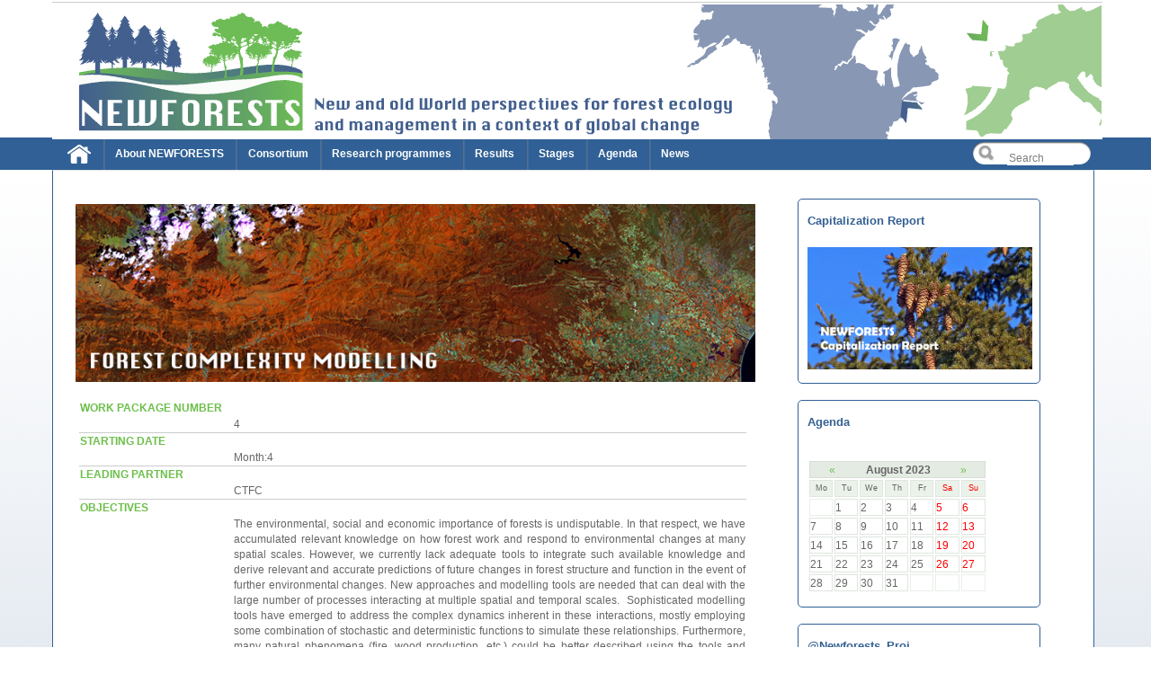

--- FILE ---
content_type: text/html; charset=UTF-8
request_url: https://newforests.cat/?page_id=32&month=aug&yr=2023
body_size: 10020
content:
<!DOCTYPE html PUBLIC "-//W3C//DTD XHTML 1.0 Transitional//EN" "http://www.w3.org/TR/xhtml1/DTD/xhtml1-transitional.dtd">
<html xmlns="http://www.w3.org/1999/xhtml" lang="en-US">


	<head profile="http://gmpg.org/xfn/11">
		<meta http-equiv="Content-Type" content="text/html; charset=UTF-8" />
		<title>
		
		NEWFORESTS &raquo; WP 4 “Forest complexity modelling”		</title>
		
		
<link rel="stylesheet" type="text/css" media="all" href="https://newforests.cat/wp-content/themes/application/style.css" />

<link rel="pingback" href="https://newforests.cat/xmlrpc.php" />
	
	<meta name='robots' content='max-image-preview:large' />
<link rel="alternate" type="application/rss+xml" title="NEWFORESTS &raquo; Feed" href="https://newforests.cat/?feed=rss2" />
<link rel="alternate" type="application/rss+xml" title="NEWFORESTS &raquo; Comments Feed" href="https://newforests.cat/?feed=comments-rss2" />
<link rel="alternate" type="application/rss+xml" title="NEWFORESTS &raquo; WP 4 “Forest complexity modelling” Comments Feed" href="https://newforests.cat/?feed=rss2&#038;page_id=32" />
<script type="text/javascript">
window._wpemojiSettings = {"baseUrl":"https:\/\/s.w.org\/images\/core\/emoji\/14.0.0\/72x72\/","ext":".png","svgUrl":"https:\/\/s.w.org\/images\/core\/emoji\/14.0.0\/svg\/","svgExt":".svg","source":{"concatemoji":"https:\/\/newforests.cat\/wp-includes\/js\/wp-emoji-release.min.js?ver=6.2.8"}};
/*! This file is auto-generated */
!function(e,a,t){var n,r,o,i=a.createElement("canvas"),p=i.getContext&&i.getContext("2d");function s(e,t){p.clearRect(0,0,i.width,i.height),p.fillText(e,0,0);e=i.toDataURL();return p.clearRect(0,0,i.width,i.height),p.fillText(t,0,0),e===i.toDataURL()}function c(e){var t=a.createElement("script");t.src=e,t.defer=t.type="text/javascript",a.getElementsByTagName("head")[0].appendChild(t)}for(o=Array("flag","emoji"),t.supports={everything:!0,everythingExceptFlag:!0},r=0;r<o.length;r++)t.supports[o[r]]=function(e){if(p&&p.fillText)switch(p.textBaseline="top",p.font="600 32px Arial",e){case"flag":return s("\ud83c\udff3\ufe0f\u200d\u26a7\ufe0f","\ud83c\udff3\ufe0f\u200b\u26a7\ufe0f")?!1:!s("\ud83c\uddfa\ud83c\uddf3","\ud83c\uddfa\u200b\ud83c\uddf3")&&!s("\ud83c\udff4\udb40\udc67\udb40\udc62\udb40\udc65\udb40\udc6e\udb40\udc67\udb40\udc7f","\ud83c\udff4\u200b\udb40\udc67\u200b\udb40\udc62\u200b\udb40\udc65\u200b\udb40\udc6e\u200b\udb40\udc67\u200b\udb40\udc7f");case"emoji":return!s("\ud83e\udef1\ud83c\udffb\u200d\ud83e\udef2\ud83c\udfff","\ud83e\udef1\ud83c\udffb\u200b\ud83e\udef2\ud83c\udfff")}return!1}(o[r]),t.supports.everything=t.supports.everything&&t.supports[o[r]],"flag"!==o[r]&&(t.supports.everythingExceptFlag=t.supports.everythingExceptFlag&&t.supports[o[r]]);t.supports.everythingExceptFlag=t.supports.everythingExceptFlag&&!t.supports.flag,t.DOMReady=!1,t.readyCallback=function(){t.DOMReady=!0},t.supports.everything||(n=function(){t.readyCallback()},a.addEventListener?(a.addEventListener("DOMContentLoaded",n,!1),e.addEventListener("load",n,!1)):(e.attachEvent("onload",n),a.attachEvent("onreadystatechange",function(){"complete"===a.readyState&&t.readyCallback()})),(e=t.source||{}).concatemoji?c(e.concatemoji):e.wpemoji&&e.twemoji&&(c(e.twemoji),c(e.wpemoji)))}(window,document,window._wpemojiSettings);
</script>
<style type="text/css">
img.wp-smiley,
img.emoji {
	display: inline !important;
	border: none !important;
	box-shadow: none !important;
	height: 1em !important;
	width: 1em !important;
	margin: 0 0.07em !important;
	vertical-align: -0.1em !important;
	background: none !important;
	padding: 0 !important;
}
</style>
	<link rel='stylesheet' id='wp-block-library-css' href='https://newforests.cat/wp-includes/css/dist/block-library/style.min.css?ver=6.2.8' type='text/css' media='all' />
<link rel='stylesheet' id='classic-theme-styles-css' href='https://newforests.cat/wp-includes/css/classic-themes.min.css?ver=6.2.8' type='text/css' media='all' />
<style id='global-styles-inline-css' type='text/css'>
body{--wp--preset--color--black: #000000;--wp--preset--color--cyan-bluish-gray: #abb8c3;--wp--preset--color--white: #ffffff;--wp--preset--color--pale-pink: #f78da7;--wp--preset--color--vivid-red: #cf2e2e;--wp--preset--color--luminous-vivid-orange: #ff6900;--wp--preset--color--luminous-vivid-amber: #fcb900;--wp--preset--color--light-green-cyan: #7bdcb5;--wp--preset--color--vivid-green-cyan: #00d084;--wp--preset--color--pale-cyan-blue: #8ed1fc;--wp--preset--color--vivid-cyan-blue: #0693e3;--wp--preset--color--vivid-purple: #9b51e0;--wp--preset--gradient--vivid-cyan-blue-to-vivid-purple: linear-gradient(135deg,rgba(6,147,227,1) 0%,rgb(155,81,224) 100%);--wp--preset--gradient--light-green-cyan-to-vivid-green-cyan: linear-gradient(135deg,rgb(122,220,180) 0%,rgb(0,208,130) 100%);--wp--preset--gradient--luminous-vivid-amber-to-luminous-vivid-orange: linear-gradient(135deg,rgba(252,185,0,1) 0%,rgba(255,105,0,1) 100%);--wp--preset--gradient--luminous-vivid-orange-to-vivid-red: linear-gradient(135deg,rgba(255,105,0,1) 0%,rgb(207,46,46) 100%);--wp--preset--gradient--very-light-gray-to-cyan-bluish-gray: linear-gradient(135deg,rgb(238,238,238) 0%,rgb(169,184,195) 100%);--wp--preset--gradient--cool-to-warm-spectrum: linear-gradient(135deg,rgb(74,234,220) 0%,rgb(151,120,209) 20%,rgb(207,42,186) 40%,rgb(238,44,130) 60%,rgb(251,105,98) 80%,rgb(254,248,76) 100%);--wp--preset--gradient--blush-light-purple: linear-gradient(135deg,rgb(255,206,236) 0%,rgb(152,150,240) 100%);--wp--preset--gradient--blush-bordeaux: linear-gradient(135deg,rgb(254,205,165) 0%,rgb(254,45,45) 50%,rgb(107,0,62) 100%);--wp--preset--gradient--luminous-dusk: linear-gradient(135deg,rgb(255,203,112) 0%,rgb(199,81,192) 50%,rgb(65,88,208) 100%);--wp--preset--gradient--pale-ocean: linear-gradient(135deg,rgb(255,245,203) 0%,rgb(182,227,212) 50%,rgb(51,167,181) 100%);--wp--preset--gradient--electric-grass: linear-gradient(135deg,rgb(202,248,128) 0%,rgb(113,206,126) 100%);--wp--preset--gradient--midnight: linear-gradient(135deg,rgb(2,3,129) 0%,rgb(40,116,252) 100%);--wp--preset--duotone--dark-grayscale: url('#wp-duotone-dark-grayscale');--wp--preset--duotone--grayscale: url('#wp-duotone-grayscale');--wp--preset--duotone--purple-yellow: url('#wp-duotone-purple-yellow');--wp--preset--duotone--blue-red: url('#wp-duotone-blue-red');--wp--preset--duotone--midnight: url('#wp-duotone-midnight');--wp--preset--duotone--magenta-yellow: url('#wp-duotone-magenta-yellow');--wp--preset--duotone--purple-green: url('#wp-duotone-purple-green');--wp--preset--duotone--blue-orange: url('#wp-duotone-blue-orange');--wp--preset--font-size--small: 13px;--wp--preset--font-size--medium: 20px;--wp--preset--font-size--large: 36px;--wp--preset--font-size--x-large: 42px;--wp--preset--spacing--20: 0.44rem;--wp--preset--spacing--30: 0.67rem;--wp--preset--spacing--40: 1rem;--wp--preset--spacing--50: 1.5rem;--wp--preset--spacing--60: 2.25rem;--wp--preset--spacing--70: 3.38rem;--wp--preset--spacing--80: 5.06rem;--wp--preset--shadow--natural: 6px 6px 9px rgba(0, 0, 0, 0.2);--wp--preset--shadow--deep: 12px 12px 50px rgba(0, 0, 0, 0.4);--wp--preset--shadow--sharp: 6px 6px 0px rgba(0, 0, 0, 0.2);--wp--preset--shadow--outlined: 6px 6px 0px -3px rgba(255, 255, 255, 1), 6px 6px rgba(0, 0, 0, 1);--wp--preset--shadow--crisp: 6px 6px 0px rgba(0, 0, 0, 1);}:where(.is-layout-flex){gap: 0.5em;}body .is-layout-flow > .alignleft{float: left;margin-inline-start: 0;margin-inline-end: 2em;}body .is-layout-flow > .alignright{float: right;margin-inline-start: 2em;margin-inline-end: 0;}body .is-layout-flow > .aligncenter{margin-left: auto !important;margin-right: auto !important;}body .is-layout-constrained > .alignleft{float: left;margin-inline-start: 0;margin-inline-end: 2em;}body .is-layout-constrained > .alignright{float: right;margin-inline-start: 2em;margin-inline-end: 0;}body .is-layout-constrained > .aligncenter{margin-left: auto !important;margin-right: auto !important;}body .is-layout-constrained > :where(:not(.alignleft):not(.alignright):not(.alignfull)){max-width: var(--wp--style--global--content-size);margin-left: auto !important;margin-right: auto !important;}body .is-layout-constrained > .alignwide{max-width: var(--wp--style--global--wide-size);}body .is-layout-flex{display: flex;}body .is-layout-flex{flex-wrap: wrap;align-items: center;}body .is-layout-flex > *{margin: 0;}:where(.wp-block-columns.is-layout-flex){gap: 2em;}.has-black-color{color: var(--wp--preset--color--black) !important;}.has-cyan-bluish-gray-color{color: var(--wp--preset--color--cyan-bluish-gray) !important;}.has-white-color{color: var(--wp--preset--color--white) !important;}.has-pale-pink-color{color: var(--wp--preset--color--pale-pink) !important;}.has-vivid-red-color{color: var(--wp--preset--color--vivid-red) !important;}.has-luminous-vivid-orange-color{color: var(--wp--preset--color--luminous-vivid-orange) !important;}.has-luminous-vivid-amber-color{color: var(--wp--preset--color--luminous-vivid-amber) !important;}.has-light-green-cyan-color{color: var(--wp--preset--color--light-green-cyan) !important;}.has-vivid-green-cyan-color{color: var(--wp--preset--color--vivid-green-cyan) !important;}.has-pale-cyan-blue-color{color: var(--wp--preset--color--pale-cyan-blue) !important;}.has-vivid-cyan-blue-color{color: var(--wp--preset--color--vivid-cyan-blue) !important;}.has-vivid-purple-color{color: var(--wp--preset--color--vivid-purple) !important;}.has-black-background-color{background-color: var(--wp--preset--color--black) !important;}.has-cyan-bluish-gray-background-color{background-color: var(--wp--preset--color--cyan-bluish-gray) !important;}.has-white-background-color{background-color: var(--wp--preset--color--white) !important;}.has-pale-pink-background-color{background-color: var(--wp--preset--color--pale-pink) !important;}.has-vivid-red-background-color{background-color: var(--wp--preset--color--vivid-red) !important;}.has-luminous-vivid-orange-background-color{background-color: var(--wp--preset--color--luminous-vivid-orange) !important;}.has-luminous-vivid-amber-background-color{background-color: var(--wp--preset--color--luminous-vivid-amber) !important;}.has-light-green-cyan-background-color{background-color: var(--wp--preset--color--light-green-cyan) !important;}.has-vivid-green-cyan-background-color{background-color: var(--wp--preset--color--vivid-green-cyan) !important;}.has-pale-cyan-blue-background-color{background-color: var(--wp--preset--color--pale-cyan-blue) !important;}.has-vivid-cyan-blue-background-color{background-color: var(--wp--preset--color--vivid-cyan-blue) !important;}.has-vivid-purple-background-color{background-color: var(--wp--preset--color--vivid-purple) !important;}.has-black-border-color{border-color: var(--wp--preset--color--black) !important;}.has-cyan-bluish-gray-border-color{border-color: var(--wp--preset--color--cyan-bluish-gray) !important;}.has-white-border-color{border-color: var(--wp--preset--color--white) !important;}.has-pale-pink-border-color{border-color: var(--wp--preset--color--pale-pink) !important;}.has-vivid-red-border-color{border-color: var(--wp--preset--color--vivid-red) !important;}.has-luminous-vivid-orange-border-color{border-color: var(--wp--preset--color--luminous-vivid-orange) !important;}.has-luminous-vivid-amber-border-color{border-color: var(--wp--preset--color--luminous-vivid-amber) !important;}.has-light-green-cyan-border-color{border-color: var(--wp--preset--color--light-green-cyan) !important;}.has-vivid-green-cyan-border-color{border-color: var(--wp--preset--color--vivid-green-cyan) !important;}.has-pale-cyan-blue-border-color{border-color: var(--wp--preset--color--pale-cyan-blue) !important;}.has-vivid-cyan-blue-border-color{border-color: var(--wp--preset--color--vivid-cyan-blue) !important;}.has-vivid-purple-border-color{border-color: var(--wp--preset--color--vivid-purple) !important;}.has-vivid-cyan-blue-to-vivid-purple-gradient-background{background: var(--wp--preset--gradient--vivid-cyan-blue-to-vivid-purple) !important;}.has-light-green-cyan-to-vivid-green-cyan-gradient-background{background: var(--wp--preset--gradient--light-green-cyan-to-vivid-green-cyan) !important;}.has-luminous-vivid-amber-to-luminous-vivid-orange-gradient-background{background: var(--wp--preset--gradient--luminous-vivid-amber-to-luminous-vivid-orange) !important;}.has-luminous-vivid-orange-to-vivid-red-gradient-background{background: var(--wp--preset--gradient--luminous-vivid-orange-to-vivid-red) !important;}.has-very-light-gray-to-cyan-bluish-gray-gradient-background{background: var(--wp--preset--gradient--very-light-gray-to-cyan-bluish-gray) !important;}.has-cool-to-warm-spectrum-gradient-background{background: var(--wp--preset--gradient--cool-to-warm-spectrum) !important;}.has-blush-light-purple-gradient-background{background: var(--wp--preset--gradient--blush-light-purple) !important;}.has-blush-bordeaux-gradient-background{background: var(--wp--preset--gradient--blush-bordeaux) !important;}.has-luminous-dusk-gradient-background{background: var(--wp--preset--gradient--luminous-dusk) !important;}.has-pale-ocean-gradient-background{background: var(--wp--preset--gradient--pale-ocean) !important;}.has-electric-grass-gradient-background{background: var(--wp--preset--gradient--electric-grass) !important;}.has-midnight-gradient-background{background: var(--wp--preset--gradient--midnight) !important;}.has-small-font-size{font-size: var(--wp--preset--font-size--small) !important;}.has-medium-font-size{font-size: var(--wp--preset--font-size--medium) !important;}.has-large-font-size{font-size: var(--wp--preset--font-size--large) !important;}.has-x-large-font-size{font-size: var(--wp--preset--font-size--x-large) !important;}
.wp-block-navigation a:where(:not(.wp-element-button)){color: inherit;}
:where(.wp-block-columns.is-layout-flex){gap: 2em;}
.wp-block-pullquote{font-size: 1.5em;line-height: 1.6;}
</style>
<link rel='stylesheet' id='superfish-css' href='https://newforests.cat/wp-content/themes/application/css/superfish.css?ver=6.2.8' type='text/css' media='all' />
<script type='text/javascript' src='https://newforests.cat/wp-includes/js/jquery/jquery.min.js?ver=3.6.4' id='jquery-core-js'></script>
<script type='text/javascript' src='https://newforests.cat/wp-includes/js/jquery/jquery-migrate.min.js?ver=3.4.0' id='jquery-migrate-js'></script>
<link rel="https://api.w.org/" href="https://newforests.cat/index.php?rest_route=/" /><link rel="alternate" type="application/json" href="https://newforests.cat/index.php?rest_route=/wp/v2/pages/32" /><link rel="EditURI" type="application/rsd+xml" title="RSD" href="https://newforests.cat/xmlrpc.php?rsd" />
<link rel="wlwmanifest" type="application/wlwmanifest+xml" href="https://newforests.cat/wp-includes/wlwmanifest.xml" />
<meta name="generator" content="WordPress 6.2.8" />
<link rel="canonical" href="https://newforests.cat/?page_id=32" />
<link rel='shortlink' href='https://newforests.cat/?p=32' />
<link rel="alternate" type="application/json+oembed" href="https://newforests.cat/index.php?rest_route=%2Foembed%2F1.0%2Fembed&#038;url=https%3A%2F%2Fnewforests.cat%2F%3Fpage_id%3D32" />
<link rel="alternate" type="text/xml+oembed" href="https://newforests.cat/index.php?rest_route=%2Foembed%2F1.0%2Fembed&#038;url=https%3A%2F%2Fnewforests.cat%2F%3Fpage_id%3D32&#038;format=xml" />
<style type="text/css">
    .calnk a:hover {
        background-position:0 0;
        text-decoration:none;  
        color:#000000;
        border-bottom:1px dotted #000000;
     }
    .calnk a:visited {
        text-decoration:none;
        color:#000000;
        border-bottom:1px dotted #000000;
    }
    .calnk a {
        text-decoration:none; 
        color:#000000; 
        border-bottom:1px dotted #000000;
    }
    .calnk a span { 
        display:none; 
    }
    .calnk a:hover span {
        color:#333333; 
        background:#F6F79B; 
        display:block;
        position:absolute; 
        margin-top:1px; 
        padding:5px; 
        width:150px; 
        z-index:100;
        line-height:1.2em;
    }
    .calendar-table {
        border:0 !important;
        width:100% !important;
        border-collapse:separate !important;
        border-spacing:2px !important;
    }
    .calendar-heading {
        height:25px;
        text-align:center;
        border:1px solid #D6DED5;
        background-color:#E4EBE3;
    }
    .calendar-next {
        width:25%;
        text-align:center;
    }
    .calendar-prev {
        width:25%;
        text-align:center;
    }
    .calendar-month {
        width:50%;
        text-align:center;
        font-weight:bold;
    }
    .normal-day-heading {
        text-align:center;
        width:25px;
        height:25px;
        font-size:0.8em;
        border:1px solid #DFE6DE;
        background-color:#EBF2EA;
    }
    .weekend-heading {
        text-align:center;
        width:25px;
        height:25px;
        font-size:0.8em;
        border:1px solid #DFE6DE;
        background-color:#EBF2EA;
        color:#FF0000;
    }
    .day-with-date {
        vertical-align:text-top;
        text-align:left;
        width:60px;
        height:60px;
        border:1px solid #DFE6DE;
    }
    .no-events {

    }
    .day-without-date {
        width:60px;
        height:60px;
        border:1px solid #E9F0E8;
    }
    span.weekend {
        color:#FF0000;
    }
    .current-day {
        vertical-align:text-top;
        text-align:left;
        width:60px;
        height:60px;
        border:1px solid #BFBFBF;
        background-color:#E4EBE3;
    }
    span.event {
        font-size:0.75em;
    }
    .kjo-link {
        font-size:0.75em;
        text-align:center;
    }
    .calendar-date-switcher {
        height:25px;
        text-align:center;
        border:1px solid #D6DED5;
        background-color:#E4EBE3;
    }
    .calendar-date-switcher form {
        margin:2px;
    }
    .calendar-date-switcher input {
        border:1px #D6DED5 solid;
        margin:0;
    }
    .calendar-date-switcher select {
        border:1px #D6DED5 solid;
        margin:0;
    }
    .calnk a:hover span span.event-title {
        padding:0;
        text-align:center;
        font-weight:bold;
        font-size:1.2em;
        margin-left:0px;
    }
    .calnk a:hover span span.event-title-break {
        width:96%;
        text-align:center;
        height:1px;
        margin-top:5px;
        margin-right:2%;
        padding:0;
        background-color:#000000;
        margin-left:0px;
    }
    .calnk a:hover span span.event-content-break {
        width:96%;
        text-align:center;
        height:1px;
        margin-top:5px;
        margin-right:2%;
        padding:0;
        background-color:#000000;
        margin-left:0px;
    }
    .page-upcoming-events {
        font-size:80%;
    }
    .page-todays-events {
        font-size:80%;
    }
    .calendar-table table,.calendar-table tbody,.calendar-table tr,.calendar-table td {
        margin:0 !important;
        padding:0 !important;
    }
    table.calendar-table {
        margin-bottom:5px !important;
    }
    .cat-key {
        width:100%;
        margin-top:30px;
        padding:5px;
        border:0 !important;
    }
    .cal-separate {
       border:0 !important;
       margin-top:10px;
    }
    table.cat-key {
       margin-top:5px !important;
       border:1px solid #DFE6DE !important;
       border-collapse:separate !important;
       border-spacing:4px !important;
       margin-left:2px !important;
       width:99.5% !important;
       margin-bottom:5px !important;
    }
    .cat-key td {
       border:0 !important;
    }
</style>
	
    <script src="../Scripts/AC_RunActiveContent.js" type="text/javascript"></script>
</head>

<body class="page-template page-template-page2 page-template-page2-php page page-id-32 page-child parent-pageid-22">

	<!--wrapper-->
	<div id="wrapper">
	
		<!--header-->
		<div id="header">
		

		<div id="logo2">
		<img src="/images/newforest.PNG" alt="ola">
	    </div>
	  <!--logo end-->
		
			
			</div><!-- header end-->
		
		<!--menu-->
			
		<div class="menubar">
		
		<!--nav bar-->
		
		<div id="navbar">
			
		
	
		 	
	<ul class="nav">			
		<div id="home_btn"><a href="https://newforests.cat/">Home</a></div><li class="page_item page-item-2 page_item_has_children"><a href="#">About NEWFORESTS</a>
<ul class='children'>
	<li class="page_item page-item-14"><a href="https://newforests.cat/?page_id=14">Welcome</a></li>
	<li class="page_item page-item-18"><a href="https://newforests.cat/?page_id=18">Structure and project functioning</a></li>
</ul>
</li>
<li class="page_item page-item-20 page_item_has_children"><a href="https://newforests.cat/?page_id=20">Consortium</a>
<ul class='children'>
	<li class="page_item page-item-208"><a href="https://newforests.cat/?page_id=208">Forest Sciences Centre of Catalonia</a></li>
	<li class="page_item page-item-210"><a href="https://newforests.cat/?page_id=210">Centre for Ecological Research and Forestry Applications</a></li>
	<li class="page_item page-item-212"><a href="https://newforests.cat/?page_id=212">Centre for Bio-Archeology and Ecology</a></li>
	<li class="page_item page-item-214"><a href="https://newforests.cat/?page_id=214">Centre for Forest Research</a></li>
</ul>
</li>
<li class="page_item page-item-22 page_item_has_children current_page_ancestor current_page_parent"><a href="https://newforests.cat/?page_id=22">Research programmes</a>
<ul class='children'>
	<li class="page_item page-item-24"><a href="https://newforests.cat/?page_id=24">Objective and relevance of the joint exchange programme</a></li>
	<li class="page_item page-item-26"><a href="https://newforests.cat/?page_id=26">WP 1 “Functional Diversity and Ecology”</a></li>
	<li class="page_item page-item-28"><a href="https://newforests.cat/?page_id=28">WP 2 “Biodiversity dynamics”</a></li>
	<li class="page_item page-item-30"><a href="https://newforests.cat/?page_id=30">WP 3 “Disturbance dynamics”</a></li>
	<li class="page_item page-item-32 current_page_item"><a href="https://newforests.cat/?page_id=32" aria-current="page">WP 4 “Forest complexity modelling”</a></li>
	<li class="page_item page-item-34"><a href="https://newforests.cat/?page_id=34">WP 5 “Forest ecosystem management”</a></li>
	<li class="page_item page-item-59"><a href="https://newforests.cat/?page_id=59">WP6  &#8220;Project management&#8221;</a></li>
</ul>
</li>
<li class="page_item page-item-36"><a href="https://newforests.cat/?page_id=36">Results</a></li>
<li class="page_item page-item-111 page_item_has_children"><a href="https://newforests.cat/?page_id=111">Stages</a>
<ul class='children'>
	<li class="page_item page-item-497"><a href="https://newforests.cat/?page_id=497">WP1. Functional Diversity and Ecology</a></li>
	<li class="page_item page-item-499"><a href="https://newforests.cat/?page_id=499">WP2. Biodiversity Dynamics</a></li>
	<li class="page_item page-item-501"><a href="https://newforests.cat/?page_id=501">WP3. Disturbance dynamics</a></li>
	<li class="page_item page-item-503"><a href="https://newforests.cat/?page_id=503">WP4. Forest Complexity Modelling</a></li>
	<li class="page_item page-item-505"><a href="https://newforests.cat/?page_id=505">WP5. Forest Ecosystem Management</a></li>
	<li class="page_item page-item-507"><a href="https://newforests.cat/?page_id=507">WP6. Project Management</a></li>
</ul>
</li>
<li class="page_item page-item-38"><a href="https://newforests.cat/?page_id=38">Agenda</a></li>
<li class="page_item page-item-41"><a href="https://newforests.cat/?page_id=41">News</a></li>

	</ul>
 

</div><!--nav bar end-->

			<div id="search-header">
			
				<!--search form-->
				
				    <form method="get" id="search" action="https://newforests.cat">

					<div>
										<input type="submit" id="searchsubmit" value="" />
               		<input type="text" value="Search" name="s" id="s"  onfocus="if(this.value=='Search'){this.value=''};" onblur="if(this.value==''){this.value='Search'};" tabindex="2"  />
                	
					</div>
               		</form>			
			</div><!--search header end-->

	</div>
 

	<!--menu end-->

		<!--content-->
		<div id="content">
        
		
			<div id="left-col">

				
			
					
					<div class="post-entry">

						<p><img decoding="async" class="alignnone  wp-image-80" alt="WP4" src="https://newforests.cat/wp-content/uploads/2013/12/WP4.jpg" width="756" height="198" srcset="https://newforests.cat/wp-content/uploads/2013/12/WP4.jpg 840w, https://newforests.cat/wp-content/uploads/2013/12/WP4-300x78.jpg 300w" sizes="(max-width: 756px) 100vw, 756px" /></p>
<table class="wp" width="100%" border="0">
<tbody>
<tr>
<th width="23%">Work package Number</th>
<td width="77%">4</td>
</tr>
<tr>
<th width="23%">Starting date</th>
<td width="77%">Month:4</td>
</tr>
<tr>
<th>Leading partner</th>
<td>CTFC</td>
</tr>
<tr>
<th>Objectives</th>
<td>The environmental, social and economic importance of forests is undisputable. In that respect, we have accumulated relevant knowledge on how forest work and respond to environmental changes at many spatial scales. However, we currently lack adequate tools to integrate such available knowledge and derive relevant and accurate predictions of future changes in forest structure and function in the event of further environmental changes. New approaches and modelling tools are needed that can deal with the large number of processes interacting at multiple spatial and temporal scales.  Sophisticated modelling tools have emerged to address the complex dynamics inherent in these interactions, mostly employing some combination of stochastic and deterministic functions to simulate these relationships. Furthermore, many natural phenomena (fire, wood production, etc.) could be better described using the tools and methods of complexity science. Complexity theory is based on a holistic view of systems where macroscopic measures describing the most probable behaviour of the system or its recurrent spatiotemporal patterns are understood as emergent properties resulting from the local interactions among the system’s components. Complexity theory offers a unifying framework to understand and analyze global patterns emerging in the function and management of forest ecosystems. The present projects aims to: (1) develop greater practical expertise and knowledge of complex dynamics in our forest ecosystems; (2) develop new methodologies to plan and predict the impacts of alternative forest management strategies; (3) train highly qualified personnel to use and improve tools employed in complexity science; and (4) assure the transfer of knowledge from university researchers to decision makers responsible for forested lands, whether in government, industry or environmental NGOs.<strong></strong></td>
</tr>
<tr>
<th>Description of work</th>
<td><strong>Task 4.1. </strong><em>Modelling of forest spatial dynamics.</em> Recent developments in spatial modeling have moved towards the develppment of mechanistics models aimed at projecting the dynamics of species distribution by means of integrating relevant ecological mechanisms into different kind of models such as Integral Projection Models, or hybrid species distribution models. We will apply these methods to different data sets from Europe and Canada to study predicted future forest dynamics in response to climate change. Results from such models, which are conceptually simple although mathematically complex, could be compared with other modelling tools available at CEF.</p>
<p><strong>Task 4.2.</strong> <em>Integrated modelling of landscape changes in response to simultaneous global change drivers and disturbances</em>. Identification of relevant ecological processes for the systems of interest at the landscape scale (WP 1, 2 &amp; 3). We will focus on climate change, land use changes and forest management and fire regimes as main environmental drivers. We will build from previous studies and projects in both Mediterranean &amp; mountain and temperate &amp; boreal systems and review the literature complementing with new data when necessary in order to acquire the information to parameterise and develop conceptual and landscape spatially explicitly landscape models of future change.</p>
<p><strong>Task 4.3</strong>. <em>Improving niche models using plant functional traits</em>. Functional traits are replacing species as the key elements to consider in the functioning of natural ecosystems. As such, there are lots of interest in developing more flexible models that could allow the use of well-known functional traits of species to develop niche models that could then be implemented in various regions without having to go through the tedious process of parameter estimation the model for new species. We will use data from the National Forest Inventory of Spain and Québec and the the Ecological and Forest Inventory of Catalonia to develop niche models based on functional traits for some of the main forest tree species of each region</p>
<p><strong>Task 4.4.</strong> <em>Understanding the interaction between the intensity of human-use, disturbance susceptibility and resilience.</em> Human-activities have modified and continue modifying the composition and structure of forest ecosystems and through this its capacity to resist or respond to natural disturbances. North-American and Southern-Europe forests present a rather different history of human exploitation, and thus constitute an appropriate study model to analyze the interaction between both components: human-use intensity and disturbance responses. In the present context of global change, understanding this relationship is critical to be able to anticipate future impacts on forests that may affect the goods and services they provide. In that sense, although important advances have been made on the comprehension of the response of forests to big disturbances (i.e. catastrophic wildfires), the role of small disturbances remains still unclear (in particular in South-European forest) although their importance in the dynamics of forest ecosystems located in mountain areas. Concerning this point, specific actions to be jointly developed include: (i) selecting forest with different degree of management activity but with comparable ecological characteristics, (ii) analyzing the role of small disturbances on the dynamics of these forests (characterization of the composition and structure of the regeneration) and evaluating the main factors (disturbance attributes, stand-structure,…) that modulate this response.</td>
</tr>
</tbody>
</table>
						<div class="clear"></div>
												
					</div><!--post-entry end-->
					
								<div id="comments">


	<p class="nocomments">Comments are closed.</p>



</div><!-- #comments -->


</div> <!--left-col end-->

		<!--right-col-->
		<div id="right-col">
			
				<!--sidebar-->
				<div id="sidebar">
			
			<ul class="xoxo">

<li id="text-8" class="widget-container widget_text"><h3 class="widget-title">Capitalization Report</h3>			<div class="textwidget"><a href="https://ctfc.atavist.com/newforests" target="_blank" rel="noopener"><img src="https://newforests.cat/wp-content/uploads/2017/01/Newforests-Capitalization-Report.png" width="250"/></a>

</div>
		</li><li id="events_calendar" class="widget-container widget_events_calendar"><h3 class="widget-title">Agenda</h3><br /><div style="width:200px;"><table cellspacing="1" cellpadding="0" class="calendar-table">
<tr>
               <td colspan="7" class="calendar-heading" style="height:0;">
                    <table border="0" cellpadding="0" cellspacing="0" width="100%">
                        <tr>
                            <td class="calendar-prev"><a href="https://newforests.cat/?page_id=32&month=jul&amp;yr=2023">&laquo; </a></td>
                            <td class="calendar-month">August 2023</td>
                            <td class="calendar-next"><a href="https://newforests.cat/?page_id=32&month=sep&amp;yr=2023"> &raquo;</a></td>
                        </tr>
                    </table>
               </td>
</tr>
<tr>
        <td class="normal-day-heading" style="height:0;">Mo</td>
        <td class="normal-day-heading" style="height:0;">Tu</td>
        <td class="normal-day-heading" style="height:0;">We</td>
        <td class="normal-day-heading" style="height:0;">Th</td>
        <td class="normal-day-heading" style="height:0;">Fr</td>
        <td class="weekend-heading" style="height:0;">Sa</td>
        <td class="weekend-heading" style="height:0;">Su</td>
</tr>
<tr>
        <td class="day-without-date" style="height:0;">&nbsp;</td>
        <td class="day-with-date no-events" style="height:0;"><span >1</span></td>
        <td class="day-with-date no-events" style="height:0;"><span >2</span></td>
        <td class="day-with-date no-events" style="height:0;"><span >3</span></td>
        <td class="day-with-date no-events" style="height:0;"><span >4</span></td>
        <td class="day-with-date no-events" style="height:0;"><span class="weekend">5</span></td>
        <td class="day-with-date no-events" style="height:0;"><span class="weekend">6</span></td>
</tr>
<tr>
        <td class="day-with-date no-events" style="height:0;"><span >7</span></td>
        <td class="day-with-date no-events" style="height:0;"><span >8</span></td>
        <td class="day-with-date no-events" style="height:0;"><span >9</span></td>
        <td class="day-with-date no-events" style="height:0;"><span >10</span></td>
        <td class="day-with-date no-events" style="height:0;"><span >11</span></td>
        <td class="day-with-date no-events" style="height:0;"><span class="weekend">12</span></td>
        <td class="day-with-date no-events" style="height:0;"><span class="weekend">13</span></td>
</tr>
<tr>
        <td class="day-with-date no-events" style="height:0;"><span >14</span></td>
        <td class="day-with-date no-events" style="height:0;"><span >15</span></td>
        <td class="day-with-date no-events" style="height:0;"><span >16</span></td>
        <td class="day-with-date no-events" style="height:0;"><span >17</span></td>
        <td class="day-with-date no-events" style="height:0;"><span >18</span></td>
        <td class="day-with-date no-events" style="height:0;"><span class="weekend">19</span></td>
        <td class="day-with-date no-events" style="height:0;"><span class="weekend">20</span></td>
</tr>
<tr>
        <td class="day-with-date no-events" style="height:0;"><span >21</span></td>
        <td class="day-with-date no-events" style="height:0;"><span >22</span></td>
        <td class="day-with-date no-events" style="height:0;"><span >23</span></td>
        <td class="day-with-date no-events" style="height:0;"><span >24</span></td>
        <td class="day-with-date no-events" style="height:0;"><span >25</span></td>
        <td class="day-with-date no-events" style="height:0;"><span class="weekend">26</span></td>
        <td class="day-with-date no-events" style="height:0;"><span class="weekend">27</span></td>
</tr>
<tr>
        <td class="day-with-date no-events" style="height:0;"><span >28</span></td>
        <td class="day-with-date no-events" style="height:0;"><span >29</span></td>
        <td class="day-with-date no-events" style="height:0;"><span >30</span></td>
        <td class="day-with-date no-events" style="height:0;"><span >31</span></td>
        <td class="day-without-date" style="height:0;">&nbsp;</td>
        <td class="day-without-date" style="height:0;">&nbsp;</td>
        <td class="day-without-date" style="height:0;">&nbsp;</td>
</tr>
</table>
</div>
</li><li id="text-7" class="widget-container widget_text"><h3 class="widget-title">@Newforests_Proj</h3>			<div class="textwidget"><a class="twitter-timeline"  href="https://twitter.com/Newforests_Proj"  data-widget-id="438602801996759040">Tweets por @Newforests_Proj</a>
    <script>!function(d,s,id){var js,fjs=d.getElementsByTagName(s)[0],p=/^http:/.test(d.location)?'http':'https';if(!d.getElementById(id)){js=d.createElement(s);js.id=id;js.src=p+"://platform.twitter.com/widgets.js";fjs.parentNode.insertBefore(js,fjs);}}(document,"script","twitter-wjs");</script>





</div>
		</li><li id="text-2" class="widget-container widget_text"><h3 class="widget-title">Partners</h3>			<div class="textwidget"><img src="images/logos.png" border="0" usemap="#Map" />
<map name="Map" id="Map">    <area shape="rect" coords="25,2,213,91" href="http://www.ctfc.cat/?lang=en" target="_blank" />
<area shape="rect" coords="21,104,203,170" href="http://www.creaf.uab.es/eng/index.htm" target="_blank" />
<area shape="rect" coords="30,191,205,294" href="http://www.umr5059.univ-montp2.fr/" target="_blank" /><area shape="rect" coords="18,299,211,362" href="http://www.ephe.sorbonne.fr/" target="_blank" />
  <area shape="rect" coords="49,366,165,459" href="http://www.cef-cfr.ca/" target="_blank" />
    <area shape="rect" coords="36,477,196,526" href="http://www.uqam.ca/" target="_blank" /><area shape="rect" coords="29,545,218,615" href="http://www.uqat.ca/" target="_blank" /></map></div>
		</li>			</ul>


				</div><!--sb end-->
				
			</div> <!--right-col-->
</div> <!--content end-->
	
</div>
<!--wrapper end-->
<!--footer-->
		<div class="clear"></div>
		
		<div id="footer">
		
			
			
			<div id="footer-widget">
			
			<div id="footer-bar1">
					<ul class="xoxo">
						<li id="text-3" class="widget-container widget_text"><h3 class="widget-title">IRSES Project</h3>			<div class="textwidget"><p>This project has received funding from the European Union’s Seventh Framework Programme for research, technological development and demonstration under grant agreement nº PIRSES-GA-2013-612645</p>
<img src="/images/UE_FP7_MC.png" /></div>
		</li>					</ul>
</div><!--footer 1 end-->


<div id="footer-bar2">
					<ul class="xoxo">
						<li id="text-5" class="widget-container widget_text">			<div class="textwidget"></div>
		</li>					</ul>
</div><!--footer 2 end-->


<div id="footer-bar3">
					<ul class="xoxo">
						<li id="text-6" class="widget-container widget_text">			<div class="textwidget"></div>
		</li>					</ul>
</div><!--footer 3 end-->


<div id="footer-bar4">
					<ul class="xoxo">
						<li id="text-4" class="widget-container widget_text"><h3 class="widget-title">Contact:</h3>			<div class="textwidget"><p style="text-align:right;"> 
<font style="color: #6BC048;font-size: 14px;">NEWFORESTS</font></br>
Ctra. Sant Llorenç de Morunys km2</br>
25280 Solsona SPAIN</br>
Phone: +34 973 48 17 52  </br>
newforests@ctfc.cat</p>
</div>
		</li>					</ul>
</div><!--footer 4 end-->			
			</div><!--footer widget end-->
			
	<div class="clear"></div>

		</div> <!--footer end-->
			
			<div id="footer-info">		
				
				<span id="copyright">Copyright 2026  | Centre Tecnol&ograve;gic Forestal de Catalunya<a href="http://www.themeszen.com"></a></span>
				<span id="follow-us">Follow us: <!--<a href="">Facebook</a> | --><a href="https://twitter.com/cemforesearch" target="_blank">Twitter</a></span>			</div>
	
	<script type='text/javascript' src='https://newforests.cat/wp-content/themes/application/js/superfish.js?ver=1.0' id='superf-js'></script>
<script type='text/javascript' src='https://newforests.cat/wp-content/themes/application/js/jquery.cycle.all.js?ver=1.0' id='jCycle-js'></script>
<script type='text/javascript' src='https://newforests.cat/wp-content/themes/application/js/jquery.easing.1.3.js?ver=1.3' id='jeasing-js'></script>
<script type='text/javascript' src='https://newforests.cat/wp-content/themes/application/js/jquery.custom.js?ver=1.0' id='application_custom-js'></script>
<script type='text/javascript' src='https://newforests.cat/wp-content/plugins/page-links-to/dist/new-tab.js?ver=3.3.6' id='page-links-to-js'></script>
<script type='text/javascript' src='https://newforests.cat/wp-includes/js/comment-reply.min.js?ver=6.2.8' id='comment-reply-js'></script>

</body>

</html>


--- FILE ---
content_type: text/css
request_url: https://newforests.cat/wp-content/themes/application/css/superfish.css?ver=6.2.8
body_size: 760
content:
/*** ESSENTIAL STYLES ***/
.nav, .nav * {
	margin:			0;
	padding:		0;
	list-style:		none;
}
.nav {
	line-height:	1.0;
}
.nav ul {
	position:		absolute;
	top:			-999em;
	width:			21em; /* left offset of submenus need to match (see below) */
}
.nav ul li {
	width:			100%;
}
.nav li:hover {
	visibility:		inherit; /* fixes IE7 'sticky bug' */
}
.nav li {
	float:			left;
	position:		relative;
}
.nav a {
	display:		block;
	position:		relative;
}
.nav li:hover ul,
.nav li.sfHover ul {
	left:			0;
	top:			36px; /* match top ul list item height */
	z-index:		99;
}
ul.nav li:hover li ul,
ul.nav li.sfHover li ul {
	top:			-999em;
}
ul.nav li li:hover ul,
ul.nav li li.sfHover ul {
	left:			13em; /* match ul width */
	top:			0;
}
ul.nav li li:hover li ul,
ul.nav li li.sfHover li ul {
	top:			-999em;
}
ul.nav li li li:hover ul,
ul.nav li li li.sfHover ul {
	left:			13em; /* match ul width */
	top:			0px;
}

/*** DEMO SKIN ***/
.nav {
	float:	left;
	font-family: Arial, Helvetica, sans-serif;
	font-size: 12px;
}
.nav a {
	padding: 1em 1.1em 1em 1.1em;
	text-decoration:none;
}


.nav a, .nav a:visited  { /* visited pseudo selector so IE6 applies text colour*/
	color: #fff;
	font-weight: 800;
}

.nav li {
	background: url("../images/menu_divider.png") no-repeat -1px 0px;

}

.nav li:hover a {
	color: #fff;
}

.nav li li a {
	background:	#6BC048;
	text-align:left;
	
}
.nav li li a:hover {
	text-decoration: underline;
}
.nav li ul {
	background:	#6BC048;
}

.nav li:hover, .nav li.sfHover,
.nav a:focus, .nav a:hover, .nav a:active {
	outline: 0;
	color: #fff;
	background: #6BC048;
}

.nav li ul li:hover, .nav li ul li.sfHover,
.nav li ul li a:focus, .nav li ul li a:hover, .nav li ul li a:active {
	outline: 0;
	color: #fff;
}

.nav li.current_page_item,
.nav li.current-cat {
	background: #6BC048;
}

.nav li.current_page_item a,
.nav li.current-cat a {
	color: #fff;
}

--- FILE ---
content_type: application/javascript
request_url: https://newforests.cat/wp-content/themes/application/js/jquery.custom.js?ver=1.0
body_size: 537
content:
<!-- Javascript Start //-->
 
    jQuery(document).ready(function() { 
        jQuery('ul.nav').superfish({ 
            delay:       0,                            // one second delay on mouseout 
            animation:   {opacity:'show',height:'show'},  // fade-in and slide-down animation 
            speed:       'slow',                          // faster animation speed 
            autoArrows:  false,                           // disable generation of arrow mark-up 
            dropShadows: false                            // disable drop shadows 
        }); 
    });
 
  jQuery(document).ready( function($){	
 
 $('#slideshow').after('<div id="nav">').cycle({ 
   		fx: 'fade',
        /*speed:  'slow',*/
		speed:		   1000,  // speed of the transition (any valid fx speed value)
		speedIn:	   3000,  // speed of the 'in' transition
		speedOut:	   3000,  // speed of the 'out' transition
		easing: 'easeInOutQuad',
        timeout: 5000,
        pager:  '#nav',
		pagerAnchorBuilder: function paginate(idx, el) {
			return '<a class="service' + idx + '" href="#" ></a>';
}

});
});